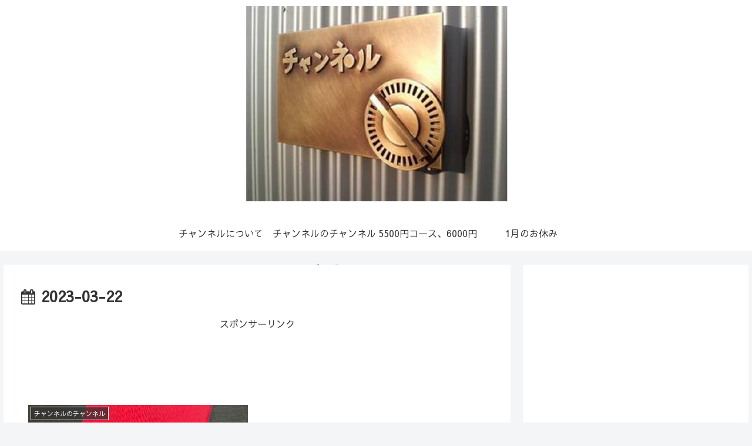

--- FILE ---
content_type: text/html; charset=utf-8
request_url: https://www.google.com/recaptcha/api2/aframe
body_size: 268
content:
<!DOCTYPE HTML><html><head><meta http-equiv="content-type" content="text/html; charset=UTF-8"></head><body><script nonce="O-wgChqnxVcXNw0X4YZdhA">/** Anti-fraud and anti-abuse applications only. See google.com/recaptcha */ try{var clients={'sodar':'https://pagead2.googlesyndication.com/pagead/sodar?'};window.addEventListener("message",function(a){try{if(a.source===window.parent){var b=JSON.parse(a.data);var c=clients[b['id']];if(c){var d=document.createElement('img');d.src=c+b['params']+'&rc='+(localStorage.getItem("rc::a")?sessionStorage.getItem("rc::b"):"");window.document.body.appendChild(d);sessionStorage.setItem("rc::e",parseInt(sessionStorage.getItem("rc::e")||0)+1);localStorage.setItem("rc::h",'1768999316629');}}}catch(b){}});window.parent.postMessage("_grecaptcha_ready", "*");}catch(b){}</script></body></html>